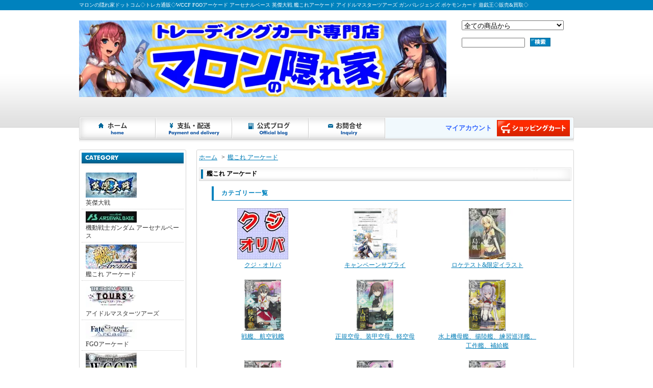

--- FILE ---
content_type: text/html; charset=EUC-JP
request_url: https://maron-no-kakurega.com/?mode=cate&cbid=2123088&csid=0
body_size: 8004
content:
<!DOCTYPE html PUBLIC "-//W3C//DTD XHTML 1.0 Transitional//EN" "http://www.w3.org/TR/xhtml1/DTD/xhtml1-transitional.dtd">
<html xmlns:og="http://ogp.me/ns#" xmlns:fb="http://www.facebook.com/2008/fbml" xmlns:mixi="http://mixi-platform.com/ns#" xmlns="http://www.w3.org/1999/xhtml" xml:lang="ja" lang="ja" dir="ltr">
<head>
<meta http-equiv="content-type" content="text/html; charset=euc-jp" />
<meta http-equiv="X-UA-Compatible" content="IE=edge,chrome=1" />
<title>艦これ</title>
<meta name="Keywords" content="艦これ,艦隊コレクション,艦コレ,艦娘,アーケード艦これ,SS艦これ,レシピ艦これ映画,艦これアニメ,艦こ改,艦これWiki,艦これ遠征,艦これ任務,艦これ買取,艦これ販売" />
<meta name="Description" content="【トレカの通販＆買取】FOOTISTA,FGOアーケード,艦これアーケード,ベースボールコレクション,三国志大戦など" />
<meta name="Author" content="マロンの隠れ家ドットコム" />
<meta name="Copyright" content="maron no kakurega&amp;amp;amp;amp;amp;amp;amp;co." />
<meta http-equiv="content-style-type" content="text/css" />
<meta http-equiv="content-script-type" content="text/javascript" />
<link rel="stylesheet" href="https://img07.shop-pro.jp/PA01030/580/css/6/index.css?cmsp_timestamp=20240422162723" type="text/css" />
<link rel="stylesheet" href="https://img07.shop-pro.jp/PA01030/580/css/6/product_list.css?cmsp_timestamp=20240422162723" type="text/css" />

<link rel="alternate" type="application/rss+xml" title="rss" href="https://maron-no-kakurega.com/?mode=rss" />
<link rel="alternate" media="handheld" type="text/html" href="https://maron-no-kakurega.com/?mode=cate&cbid=2123088&csid=0" />
<script type="text/javascript" src="//ajax.googleapis.com/ajax/libs/jquery/1.7.2/jquery.min.js" ></script>
<meta property="og:title" content="艦これ" />
<meta property="og:description" content="【トレカの通販＆買取】FOOTISTA,FGOアーケード,艦これアーケード,ベースボールコレクション,三国志大戦など" />
<meta property="og:url" content="https://maron-no-kakurega.com?mode=cate&cbid=2123088&csid=0" />
<meta property="og:site_name" content="マロンの隠れ家ドットコム◇トレカ通販◇WCCF FGOアーケード アーセナルベース 英傑大戦 艦これアーケード アイドルマスターツアーズ ガンバレジェンズ ポケモンカード 遊戯王◇販売&買取◇" />
<meta property="og:image" content="https://img07.shop-pro.jp/PA01030/580/category/2123088_0.jpg?cmsp_timestamp=20250901124511"/>
<script>
  var Colorme = {"page":"product_list","shop":{"account_id":"PA01030580","title":"\u30de\u30ed\u30f3\u306e\u96a0\u308c\u5bb6\u30c9\u30c3\u30c8\u30b3\u30e0\u25c7\u30c8\u30ec\u30ab\u901a\u8ca9\u25c7WCCF FGO\u30a2\u30fc\u30b1\u30fc\u30c9 \u30a2\u30fc\u30bb\u30ca\u30eb\u30d9\u30fc\u30b9 \u82f1\u5091\u5927\u6226 \u8266\u3053\u308c\u30a2\u30fc\u30b1\u30fc\u30c9 \u30a2\u30a4\u30c9\u30eb\u30de\u30b9\u30bf\u30fc\u30c4\u30a2\u30fc\u30ba \u30ac\u30f3\u30d0\u30ec\u30b8\u30a7\u30f3\u30ba \u30dd\u30b1\u30e2\u30f3\u30ab\u30fc\u30c9 \u904a\u622f\u738b\u25c7\u8ca9\u58f2&\u8cb7\u53d6\u25c7"},"basket":{"total_price":0,"items":[]},"customer":{"id":null}};

  (function() {
    function insertScriptTags() {
      var scriptTagDetails = [{"src":"https:\/\/connect.buyee.jp\/f97c1820138b5b6c1b4269cc7e02c014d759a7a4ad60e4112a8769040ccfdfa0\/main.js","integrity":"sha384-q2uNQfMEWv5Anw8E\/j\/W1LGEVmjy3\/Nka6B+QTXpTqLaabOflC6j8\/EliHBtpDcX"}];
      var entry = document.getElementsByTagName('script')[0];

      scriptTagDetails.forEach(function(tagDetail) {
        var script = document.createElement('script');

        script.type = 'text/javascript';
        script.src = tagDetail.src;
        script.async = true;

        if( tagDetail.integrity ) {
          script.integrity = tagDetail.integrity;
          script.setAttribute('crossorigin', 'anonymous');
        }

        entry.parentNode.insertBefore(script, entry);
      })
    }

    window.addEventListener('load', insertScriptTags, false);
  })();
</script>
</head>
<body>
<meta name="colorme-acc-payload" content="?st=1&pt=10028&ut=2123088,0&at=PA01030580&v=20260130055845&re=&cn=a566dccf30f1829a9741bc23e04da9cd" width="1" height="1" alt="" /><script>!function(){"use strict";Array.prototype.slice.call(document.getElementsByTagName("script")).filter((function(t){return t.src&&t.src.match(new RegExp("dist/acc-track.js$"))})).forEach((function(t){return document.body.removeChild(t)})),function t(c){var r=arguments.length>1&&void 0!==arguments[1]?arguments[1]:0;if(!(r>=c.length)){var e=document.createElement("script");e.onerror=function(){return t(c,r+1)},e.src="https://"+c[r]+"/dist/acc-track.js?rev=3",document.body.appendChild(e)}}(["acclog001.shop-pro.jp","acclog002.shop-pro.jp"])}();</script><div id="bg">
<div id="wrapper">

<div id="header_bg">

<h1><span>マロンの隠れ家ドットコム◇トレカ通販◇WCCF FGOアーケード アーセナルベース 英傑大戦 艦これアーケード アイドルマスターツアーズ ガンバレジェンズ ポケモンカード 遊戯王◇販売&amp;買取◇</span></h1>

<div id="header">

<p class="logo"><a href="./"><img src="https://img07.shop-pro.jp/PA01030/580/PA01030580.jpg?cmsp_timestamp=20260129200148" alt="マロンの隠れ家ドットコム◇トレカ通販◇WCCF FGOアーケード アーセナルベース 英傑大戦 艦これアーケード アイドルマスターツアーズ ガンバレジェンズ ポケモンカード 遊戯王◇販売&amp;買取◇" /></a></p>

<form action="https://maron-no-kakurega.com/" method="GET">
<input type="hidden" name="mode" value="srh" /><select name="cid">
<option value="">全ての商品から</option>
<option value="2735825,0">英傑大戦</option><option value="2743883,0">機動戦士ガンダム アーセナルベース</option><option value="2123088,0">艦これ アーケード</option><option value="2872556,0">アイドルマスターツアーズ</option><option value="2431810,0">FGOアーケード</option><option value="200561,0">WCCF</option><option value="2502644,0">FOOTISTA</option><option value="2918823,0">ドリームオーダー</option><option value="2858592,0">ポケモンカードゲーム</option><option value="2858572,0">UNION ARENA</option><option value="2731652,0">LORD of VERMILION</option><option value="2725579,0">戦国大戦</option><option value="2274905,0">遊戯王</option><option value="2858341,0">仮面ライダーバトル ガンバレジェンズ</option><option value="2555198,0">三国志大戦(新)</option><option value="200566,0">カードサプライ</option></select>
<br><br>
<input type="text" name="keyword" class="keyword" />
<button type="submit"><span>検索</span></button>
</form>


<!--
<br><br><br><br><br><br><br><br>
<center><font color="#3366FF" face="メイリオ"><strong> - マロンの隠れ家・通販サイト - </strong></font><br>
<script type="text/javascript" src="https://ct1.sodenoshita.com/sc/0812890"></script>
<noscript><a href="https://ct1.sodenoshita.com/gg/0812890" target="_blank">
<img src="https://ct1.sodenoshita.com/ll/0812890" border="0" alt="カウンター"></a><br />
<span id="NINCT1SPAN0812890" style="font-size:9px">[PR] <a href="http://nad2.shinobi.jp/" target="_blank">広告</a></span></noscript>
</center>
-->


<div class="navi-box">
<ul class="global-navi">
<li class="home"><a href="./">ホーム</a></li>
<li class="sk-payment"><a href="https://maron-no-kakurega.com/?mode=sk">支払・配送について</a></li>
<li class="blog"><a href="https://twitter.com/maron_akiba" target="_blank">ショップブログ</a></li><li class="inq"><a href="https://dp00012368.shop-pro.jp/customer/inquiries/new">お問合せ</a></li>
</ul>
<div class="member">

<p class="member">
&nbsp;</p>

<ul>
<li class="mypage"><a href="https://maron-no-kakurega.com/?mode=myaccount">
<font color="#3366FF" face="メイリオ"><span style="font-size:small;"><b>マイアカウント</b></span></font></a></li>
</ul>
<p class="cart"><a href="https://maron-no-kakurega.com/cart/proxy/basket?shop_id=PA01030580&shop_domain=maron-no-kakurega.com">ショッピングカート</a></p>
</div>
</div>

</div>
</div>

<div id="container">

<div id="side">

<div class="category">
<h3>カテゴリー</h3>
<ul><li class="img"><a href="https://maron-no-kakurega.com/?mode=cate&cbid=2735825&csid=0"><img src="https://img07.shop-pro.jp/PA01030/580/category/2735825_0.jpg?cmsp_timestamp=20250901124511" />
英傑大戦</a></li><li class="img"><a href="https://maron-no-kakurega.com/?mode=cate&cbid=2743883&csid=0"><img src="https://img07.shop-pro.jp/PA01030/580/category/2743883_0.jpg?cmsp_timestamp=20250901124511" />
機動戦士ガンダム アーセナルベース</a></li><li class="img"><a href="https://maron-no-kakurega.com/?mode=cate&cbid=2123088&csid=0"><img src="https://img07.shop-pro.jp/PA01030/580/category/2123088_0.jpg?cmsp_timestamp=20250901124511" />
艦これ アーケード</a></li><li class="img"><a href="https://maron-no-kakurega.com/?mode=cate&cbid=2872556&csid=0"><img src="https://img07.shop-pro.jp/PA01030/580/category/2872556_0.jpg?cmsp_timestamp=20250901124511" />
アイドルマスターツアーズ</a></li><li class="img"><a href="https://maron-no-kakurega.com/?mode=cate&cbid=2431810&csid=0"><img src="https://img07.shop-pro.jp/PA01030/580/category/2431810_0.jpg?cmsp_timestamp=20250901124511" />
FGOアーケード</a></li><li class="img"><a href="https://maron-no-kakurega.com/?mode=cate&cbid=200561&csid=0"><img src="https://img07.shop-pro.jp/PA01030/580/category/200561_0.jpg?cmsp_timestamp=20250901124532" />
WCCF</a></li><li class="img"><a href="https://maron-no-kakurega.com/?mode=cate&cbid=2502644&csid=0"><img src="https://img07.shop-pro.jp/PA01030/580/category/2502644_0.jpg?cmsp_timestamp=20250901124532" />
FOOTISTA</a></li><li class="img"><a href="https://maron-no-kakurega.com/?mode=cate&cbid=2918823&csid=0"><img src="https://img07.shop-pro.jp/PA01030/580/category/2918823_0.png?cmsp_timestamp=20250201190644" />
ドリームオーダー</a></li><li class="img"><a href="https://maron-no-kakurega.com/?mode=cate&cbid=2858592&csid=0"><img src="https://img07.shop-pro.jp/PA01030/580/category/2858592_0.jpg?cmsp_timestamp=20230429163426" />
ポケモンカードゲーム</a></li><li class="img"><a href="https://maron-no-kakurega.com/?mode=cate&cbid=2858572&csid=0"><img src="https://img07.shop-pro.jp/PA01030/580/category/2858572_0.jpg?cmsp_timestamp=20230429163426" />
UNION ARENA</a></li><li class="img"><a href="https://maron-no-kakurega.com/?mode=cate&cbid=2731652&csid=0"><img src="https://img07.shop-pro.jp/PA01030/580/category/2731652_0.png?cmsp_timestamp=20250201190723" />
LORD of VERMILION</a></li><li class="img"><a href="https://maron-no-kakurega.com/?mode=cate&cbid=2725579&csid=0"><img src="https://img07.shop-pro.jp/PA01030/580/category/2725579_0.jpg?cmsp_timestamp=20250201190723" />
戦国大戦</a></li><li class="img"><a href="https://maron-no-kakurega.com/?mode=cate&cbid=2274905&csid=0"><img src="https://img07.shop-pro.jp/PA01030/580/category/2274905_0.jpg?cmsp_timestamp=20250201190723" />
遊戯王</a></li><li class="img"><a href="https://maron-no-kakurega.com/?mode=cate&cbid=2858341&csid=0"><img src="https://img07.shop-pro.jp/PA01030/580/category/2858341_0.png?cmsp_timestamp=20250201190723" />
仮面ライダーバトル ガンバレジェンズ</a></li><li class="img"><a href="https://maron-no-kakurega.com/?mode=cate&cbid=2555198&csid=0"><img src="https://img07.shop-pro.jp/PA01030/580/category/2555198_0.jpg?cmsp_timestamp=20240615120923" />
三国志大戦(新)</a></li><li class="img"><a href="https://maron-no-kakurega.com/?mode=cate&cbid=200566&csid=0"><img src="https://img07.shop-pro.jp/PA01030/580/category/200566_0.jpg?cmsp_timestamp=20230112112426" />
カードサプライ</a></li></ul>
</div>

<div class="freepage">
<h3>メニュー</h3>
<ul>
<li class="txt"><a href="https://maron-no-kakurega.com/?mode=sk#info">会社概要</a></li><li class="txt"><a href="https://maron-no-kakurega.com/?mode=sk">支払・配送について</a></li><li class="txt"><a href="https://dp00012368.shop-pro.jp/customer/inquiries/new">お問合せ</a></li><li class="txt"><a href="https://twitter.com/maron_akiba" target="_blank">WCCFマロンブログ</a></li><li class="txt"><a href="https://maron-no-kakurega.com/?mode=f2">マロンの隠れ家【秋葉原店】</a></li><li class="txt"><a href="https://maron-no-kakurega.com/?mode=f6">買取レート表</a></li><li class="txt"><a href="https://maron-no-kakurega.com/?mode=f7">郵送買取申し込み</a></li><li class="txt"><a href="https://maron-no-kakurega.com/?mode=f8">マロンの隠れ家【Twitter】</a></li></ul>
</div>

<a class="twitter-timeline" data-width="500" data-height="1000" href="https://twitter.com/maron_akiba?ref_src=twsrc%5Etfw">Tweets by maron_akiba</a> <script async src="https://platform.twitter.com/widgets.js" charset="utf-8"></script>

<a href="https://twitter.com/maron_akiba?ref_src=twsrc%5Etfw" class="twitter-follow-button" data-show-count="false">Follow @maron_akiba</a><script async src="https://platform.twitter.com/widgets.js" charset="utf-8"></script><br><br>

<div class="cart">
<h3><a href="https://maron-no-kakurega.com/cart/proxy/basket?shop_id=PA01030580&shop_domain=maron-no-kakurega.com">カートの中身を見る</a></h3>
<p>カートの中に商品はありません</p>

</div>

<div class="mailmaga">
<h3>メールマガジン</h3>
<p>メールアドレスを入力してください。</p>
<form name="frm" method="get" action="https://dp00012368.shop-pro.jp/customer/newsletter/subscriptions/new">
            <span class="mailmaga_text"><input type="text" name="email" value=""></span><br />
            <input type="hidden" name="type" value="">
            <span class="mailmaga_ins"><input type="button" value=" 登　録 " onclick="mm_send('INS');"></span>
            <span class="mailmaga_del"><input type="button" value=" 解　除 " onclick="mm_send('DEL');"></span>
            </form>
</div>



<!--
<div class="qrcode">
<h3>モバイル</h3>
<img src="https://img07.shop-pro.jp/PA01030/580/qrcode.jpg?cmsp_timestamp=20260129200148" />
</div>
-->


<div class="seller">
<h3>売れ筋商品</h3>
<ul>
<li class="type1">
<span class="num">No.1</span>
<a href="?pid=189065632"><img src="https://img07.shop-pro.jp/PA01030/580/product/189065632_th.jpg?cmsp_timestamp=20251023163146" />LE ガンダム・バルバトス(第4形態)</a>
<span class="price">
3,480円(税込)</span></li>
<li class="type2">
<span class="num">No.2</span>
<a href="?pid=189065611"><img src="https://img07.shop-pro.jp/PA01030/580/product/189065611_th.jpg?cmsp_timestamp=20251023161948" />U ウイングガンダムゼロ(EW)</a>
<span class="price">
2,680円(税込)</span></li>
<li class="type2">
<span class="num">No.3</span>
<a href="?pid=189065614"><img src="https://img07.shop-pro.jp/PA01030/580/product/189065614_th.jpg?cmsp_timestamp=20251027161407" />U ガンダムデスサイズヘル(EW)</a>
<span class="price">
1,680円(税込)</span></li>
<li class="type3">
<span class="num">No.4</span>
<a href="?pid=189132046">
SSR 星井美希 rabbit on the moon[PARALLEL]</a>
<span class="price">
6,980円(税込)</span></li>
<li class="type3">
<span class="num">No.5</span>
<a href="?pid=188907904">
英傑大戦籤ぷち</a>
<span class="price">
400円(税込)</span></li>
<li class="type3">
<span class="num">No.6</span>
<a href="?pid=189364714">
U プリベンター・ウインド</a>
<span class="price">
980円(税込)</span></li>
<li class="type3">
<span class="num">No.7</span>
<a href="?pid=162998574">
(傷有)ｾｲﾊﾞｰ アストルフォ(最終再臨/ﾌｪｲﾀﾙ)</a>
<span class="price">
1,580円(税込)</span></li>
<li class="type3">
<span class="num">No.8</span>
<a href="?pid=188525118">
SR 蒲生氏郷[絆]</a>
<span class="price">
9,280円(税込)</span></li>
<li class="type3">
<span class="num">No.9</span>
<a href="?pid=189065595">
【FQ】 トールギスⅢ</a>
<span class="price">
580円(税込)</span></li>
<li class="type3">
<span class="num">No.10</span>
<a href="?pid=188525087">
ER 宮本武蔵[絆](弱傷)</a>
<span class="price">
8,380円(税込)</span></li>
<li class="type3">
<span class="num">No.11</span>
<a href="?pid=189065590">
【FQ】 ジオング</a>
<span class="price">
980円(税込)</span></li>
<li class="type3">
<span class="num">No.12</span>
<a href="?pid=144837065">
スリムジャストスリーブ ショート【100枚入り】</a>
<span class="price">
370円(税込)</span></li>
<li class="type3">
<span class="num">No.13</span>
<a href="?pid=173524029">
(傷有)ｾｲﾊﾞｰ 千子村正(最終再臨/ﾌｪｲﾀﾙ)</a>
<span class="price">
1,780円(税込)</span></li>
<li class="type3">
<span class="num">No.14</span>
<a href="?pid=170740178">
ｱｻｼﾝ 刑部姫(最終再臨/ﾌｪｲﾀﾙ)</a>
<span class="price">
1,480円(税込)</span></li>
<li class="type3">
<span class="num">No.15</span>
<a href="?pid=189364670">
U ジオング(弱傷)</a>
<span class="price">
680円(税込)</span></li>
<li class="type3">
<span class="num">No.16</span>
<a href="?pid=189065645">
U アムロ・レイ</a>
<span class="price">
280円(税込)</span></li>
<li class="type3">
<span class="num">No.17</span>
<a href="?pid=187164744">
英傑大戦オリジナルデスクマット[麗花]</a>
<span class="price">
2,480円(税込)</span></li>
<li class="type3">
<span class="num">No.18</span>
<a href="?pid=187739751">
PR ミーア・キャンベル(サマー2025)弱傷</a>
<span class="price">
2,180円(税込)</span></li>
<li class="type3">
<span class="num">No.19</span>
<a href="?pid=187473003">
SR 佐竹義重[絆]</a>
<span class="price">
7,780円(税込)</span></li>
<li class="type3">
<span class="num">No.20</span>
<a href="?pid=189364697">
P シャア・アズナブル</a>
<span class="price">
1,980円(税込)</span></li>
<li class="type3">
<span class="num">No.21</span>
<a href="?pid=188772052">
U ブラックナイトスコードカルラ(弱傷)</a>
<span class="price">
1,080円(税込)</span></li>
<li class="type3">
<span class="num">No.22</span>
<a href="?pid=178725328">
ER 武田勝頼[絆]</a>
<span class="price">
6,980円(税込)</span></li>
<li class="type3">
<span class="num">No.23</span>
<a href="?pid=185083358">
ER 五郎八姫[絆](弱傷)</a>
<span class="price">
6,980円(税込)</span></li>
<li class="type3">
<span class="num">No.24</span>
<a href="?pid=189406493">
N 南華老仙[絆]</a>
<span class="price">
3,280円(税込)</span></li>
</ul>
</div>

<div class="feed">
<h3>Feed</h3>
<ul>
<li class="rss"><a href="https://maron-no-kakurega.com/?mode=rss">RSS</a></li>
<li class="atom"><a href="https://maron-no-kakurega.com/?mode=atom">ATOM</a></li>
</ul>
</div>


</div>

<div id="contents">

<div id="inn-box">
<ul class="topicpass">
<li><a href="./">ホーム</a></li>
<li>&gt;<a href="?mode=cate&cbid=2123088&csid=0">艦これ アーケード</a></li></ul>

<h2>艦これ アーケード</h2><h3>カテゴリー一覧</h3>
<ul class="category">
<li><a href="?mode=cate&cbid=2123088&csid=62">
<img src="https://img07.shop-pro.jp/PA01030/580/category/2123088_62.jpg?cmsp_timestamp=20231212181647" />クジ・オリパ</a></li>
<li><a href="?mode=cate&cbid=2123088&csid=75">
<img src="https://img07.shop-pro.jp/PA01030/580/category/2123088_75.png?cmsp_timestamp=20240903113136" />キャンペーンサプライ</a></li>
<li><a href="?mode=cate&cbid=2123088&csid=8">
<img src="https://img07.shop-pro.jp/PA01030/580/category/2123088_8.jpg?cmsp_timestamp=20240903113036" />ロケテスト&限定イラスト</a></li>
<!-- 3個で改行(最後は含まない) ※4個で改行にする場合は " % 3 "　を " % 4 " に変更してください
3.商品一覧.cssの該当箇所も変更してください-->
</ul>
<ul class="category"><li><a href="?mode=cate&cbid=2123088&csid=12">
<img src="https://img07.shop-pro.jp/PA01030/580/category/2123088_12.png?cmsp_timestamp=20190729134446" />戦艦、航空戦艦</a></li>
<li><a href="?mode=cate&cbid=2123088&csid=13">
<img src="https://img07.shop-pro.jp/PA01030/580/category/2123088_13.png?cmsp_timestamp=20190729134714" />正規空母、装甲空母、軽空母</a></li>
<li><a href="?mode=cate&cbid=2123088&csid=14">
<img src="https://img07.shop-pro.jp/PA01030/580/category/2123088_14.png?cmsp_timestamp=20190926164854" />水上機母艦、揚陸艦、練習巡洋艦、工作艦、補給艦</a></li>
<!-- 3個で改行(最後は含まない) ※4個で改行にする場合は " % 3 "　を " % 4 " に変更してください
3.商品一覧.cssの該当箇所も変更してください-->
</ul>
<ul class="category"><li><a href="?mode=cate&cbid=2123088&csid=15">
<img src="https://img07.shop-pro.jp/PA01030/580/category/2123088_15.png?cmsp_timestamp=20230610123533" />重巡洋艦、航空巡洋艦</a></li>
<li><a href="?mode=cate&cbid=2123088&csid=16">
<img src="https://img07.shop-pro.jp/PA01030/580/category/2123088_16.png?cmsp_timestamp=20230610123555" />防空巡洋艦、軽巡洋艦、重雷装巡洋艦、軽航空巡洋艦</a></li>
<li><a href="?mode=cate&cbid=2123088&csid=17">
<img src="https://img07.shop-pro.jp/PA01030/580/category/2123088_17.png?cmsp_timestamp=20190729150830" />駆逐艦</a></li>
<!-- 3個で改行(最後は含まない) ※4個で改行にする場合は " % 3 "　を " % 4 " に変更してください
3.商品一覧.cssの該当箇所も変更してください-->
</ul>
<ul class="category"><li><a href="?mode=cate&cbid=2123088&csid=18">
<img src="https://img07.shop-pro.jp/PA01030/580/category/2123088_18.png?cmsp_timestamp=20190729151351" />潜水艦、潜水空母、潜水母艦</a></li>
<li><a href="?mode=cate&cbid=2123088&csid=20">
<img src="https://img07.shop-pro.jp/PA01030/580/category/2123088_20.jpg?cmsp_timestamp=20210406165251" />クリスマスフレーム2017</a></li>
<li><a href="?mode=cate&cbid=2123088&csid=21">
<img src="https://img07.shop-pro.jp/PA01030/580/category/2123088_21.jpg?cmsp_timestamp=20200622181449" />クリスマスフレーム2018</a></li>
<!-- 3個で改行(最後は含まない) ※4個で改行にする場合は " % 3 "　を " % 4 " に変更してください
3.商品一覧.cssの該当箇所も変更してください-->
</ul>
<ul class="category"><li><a href="?mode=cate&cbid=2123088&csid=22">
<img src="https://img07.shop-pro.jp/PA01030/580/category/2123088_22.jpg?cmsp_timestamp=20200622181424" />クリスマスフレーム2019</a></li>
<li><a href="?mode=cate&cbid=2123088&csid=36">
<img src="https://img07.shop-pro.jp/PA01030/580/category/2123088_36.jpg?cmsp_timestamp=20201203172402" />クリスマスフレーム2020</a></li>
<li><a href="?mode=cate&cbid=2123088&csid=46">
<img src="https://img07.shop-pro.jp/PA01030/580/category/2123088_46.jpg?cmsp_timestamp=20211219130118" />クリスマスフレーム2021</a></li>
<!-- 3個で改行(最後は含まない) ※4個で改行にする場合は " % 3 "　を " % 4 " に変更してください
3.商品一覧.cssの該当箇所も変更してください-->
</ul>
<ul class="category"><li><a href="?mode=cate&cbid=2123088&csid=56">
<img src="https://img07.shop-pro.jp/PA01030/580/category/2123088_56.jpg?cmsp_timestamp=20221211175437" />クリスマスフレーム2022</a></li>
<li><a href="?mode=cate&cbid=2123088&csid=67">
<img src="https://img07.shop-pro.jp/PA01030/580/category/2123088_67.jpg?cmsp_timestamp=20231217144701" />クリスマスフレーム2023</a></li>
<li><a href="?mode=cate&cbid=2123088&csid=76">
<img src="https://img07.shop-pro.jp/PA01030/580/category/2123088_76.png?cmsp_timestamp=20241220115313" />クリスマスフレーム2024</a></li>
<!-- 3個で改行(最後は含まない) ※4個で改行にする場合は " % 3 "　を " % 4 " に変更してください
3.商品一覧.cssの該当箇所も変更してください-->
</ul>
<ul class="category"><li><a href="?mode=cate&cbid=2123088&csid=23">
<img src="https://img07.shop-pro.jp/PA01030/580/category/2123088_23.jpg?cmsp_timestamp=20200622181343" />バレンタインフレーム2019</a></li>
<li><a href="?mode=cate&cbid=2123088&csid=24">
<img src="https://img07.shop-pro.jp/PA01030/580/category/2123088_24.jpg?cmsp_timestamp=20200622181213" />バレンタインフレーム2020</a></li>
<li><a href="?mode=cate&cbid=2123088&csid=38">
<img src="https://img07.shop-pro.jp/PA01030/580/category/2123088_38.jpg?cmsp_timestamp=20210213170333" />バレンタインフレーム2021</a></li>
<!-- 3個で改行(最後は含まない) ※4個で改行にする場合は " % 3 "　を " % 4 " に変更してください
3.商品一覧.cssの該当箇所も変更してください-->
</ul>
<ul class="category"><li><a href="?mode=cate&cbid=2123088&csid=47">
<img src="https://img07.shop-pro.jp/PA01030/580/category/2123088_47.jpg?cmsp_timestamp=20220131153819" />バレンタインフレーム2022</a></li>
<li><a href="?mode=cate&cbid=2123088&csid=58">
<img src="https://img07.shop-pro.jp/PA01030/580/category/2123088_58.jpg?cmsp_timestamp=20230205193530" />バレンタインフレーム2023</a></li>
<li><a href="?mode=cate&cbid=2123088&csid=70">
<img src="https://img07.shop-pro.jp/PA01030/580/category/2123088_70.jpg?cmsp_timestamp=20240210182706" />バレンタインフレーム2024</a></li>
<!-- 3個で改行(最後は含まない) ※4個で改行にする場合は " % 3 "　を " % 4 " に変更してください
3.商品一覧.cssの該当箇所も変更してください-->
</ul>
<ul class="category"><li><a href="?mode=cate&cbid=2123088&csid=78">
<img src="https://img07.shop-pro.jp/PA01030/580/category/2123088_78.jpg?cmsp_timestamp=20250208134844" />バレンタインフレーム2025</a></li>
<li><a href="?mode=cate&cbid=2123088&csid=25">
<img src="https://img07.shop-pro.jp/PA01030/580/category/2123088_25.jpg?cmsp_timestamp=20200622180855" />サマーフレーム2019</a></li>
<li><a href="?mode=cate&cbid=2123088&csid=31">
<img src="https://img07.shop-pro.jp/PA01030/580/category/2123088_31.jpg?cmsp_timestamp=20200802203140" />サマーフレーム2020</a></li>
<!-- 3個で改行(最後は含まない) ※4個で改行にする場合は " % 3 "　を " % 4 " に変更してください
3.商品一覧.cssの該当箇所も変更してください-->
</ul>
<ul class="category"><li><a href="?mode=cate&cbid=2123088&csid=42">
<img src="https://img07.shop-pro.jp/PA01030/580/category/2123088_42.jpg?cmsp_timestamp=20210830140007" />サマーフレーム2021</a></li>
<li><a href="?mode=cate&cbid=2123088&csid=53">
<img src="https://img07.shop-pro.jp/PA01030/580/category/2123088_53.jpg?cmsp_timestamp=20220721150127" />サマーフレーム2022</a></li>
<li><a href="?mode=cate&cbid=2123088&csid=63">
<img src="https://img07.shop-pro.jp/PA01030/580/category/2123088_63.jpg?cmsp_timestamp=20230729184448" />サマーフレーム2023</a></li>
<!-- 3個で改行(最後は含まない) ※4個で改行にする場合は " % 3 "　を " % 4 " に変更してください
3.商品一覧.cssの該当箇所も変更してください-->
</ul>
<ul class="category"><li><a href="?mode=cate&cbid=2123088&csid=74">
<img src="https://img07.shop-pro.jp/PA01030/580/category/2123088_74.jpg?cmsp_timestamp=20240719184753" />サマーフレーム2024</a></li>
<li><a href="?mode=cate&cbid=2123088&csid=80">
<img src="https://img07.shop-pro.jp/PA01030/580/category/2123088_80.jpg?cmsp_timestamp=20250720192322" />サマーフレーム2025</a></li>
<li><a href="?mode=cate&cbid=2123088&csid=30">
<img src="https://img07.shop-pro.jp/PA01030/580/category/2123088_30.jpg?cmsp_timestamp=20211113143452" />ハロウィンフレーム2019</a></li>
<!-- 3個で改行(最後は含まない) ※4個で改行にする場合は " % 3 "　を " % 4 " に変更してください
3.商品一覧.cssの該当箇所も変更してください-->
</ul>
<ul class="category"><li><a href="?mode=cate&cbid=2123088&csid=33">
<img src="https://img07.shop-pro.jp/PA01030/580/category/2123088_33.jpg?cmsp_timestamp=20211113143452" />ハロウィンフレーム2020</a></li>
<li><a href="?mode=cate&cbid=2123088&csid=44">
<img src="https://img07.shop-pro.jp/PA01030/580/category/2123088_44.jpg?cmsp_timestamp=20211113143452" />ハロウィンフレーム2021</a></li>
<li><a href="?mode=cate&cbid=2123088&csid=55">
<img src="https://img07.shop-pro.jp/PA01030/580/category/2123088_55.jpg?cmsp_timestamp=20221014175237" />ハロウィンフレーム2022</a></li>
<!-- 3個で改行(最後は含まない) ※4個で改行にする場合は " % 3 "　を " % 4 " に変更してください
3.商品一覧.cssの該当箇所も変更してください-->
</ul>
<ul class="category"><li><a href="?mode=cate&cbid=2123088&csid=65">
<img src="https://img07.shop-pro.jp/PA01030/580/category/2123088_65.jpg?cmsp_timestamp=20231029143202" />ハロウィンフレーム2023</a></li>
<li><a href="?mode=cate&cbid=2123088&csid=51">
<img src="https://img07.shop-pro.jp/PA01030/580/category/2123088_51.jpg?cmsp_timestamp=20230622121356" />梅雨フレーム2022</a></li>
<li><a href="?mode=cate&cbid=2123088&csid=64">
<img src="https://img07.shop-pro.jp/PA01030/580/category/2123088_64.jpg?cmsp_timestamp=20230701170821" />梅雨フレーム2023</a></li>
<!-- 3個で改行(最後は含まない) ※4個で改行にする場合は " % 3 "　を " % 4 " に変更してください
3.商品一覧.cssの該当箇所も変更してください-->
</ul>
<ul class="category"><li><a href="?mode=cate&cbid=2123088&csid=73">
<img src="https://img07.shop-pro.jp/PA01030/580/category/2123088_73.jpg?cmsp_timestamp=20240614174055" />梅雨フレーム2024</a></li>
<li><a href="?mode=cate&cbid=2123088&csid=54">
<img src="https://img07.shop-pro.jp/PA01030/580/category/2123088_54.jpg?cmsp_timestamp=20231026193337" />秋刀魚フレーム2022</a></li>
<li><a href="?mode=cate&cbid=2123088&csid=66">
<img src="https://img07.shop-pro.jp/PA01030/580/category/2123088_66.jpg?cmsp_timestamp=20231113131810" />秋刀魚フレーム2023</a></li>
<!-- 3個で改行(最後は含まない) ※4個で改行にする場合は " % 3 "　を " % 4 " に変更してください
3.商品一覧.cssの該当箇所も変更してください-->
</ul>
<ul class="category"><li><a href="?mode=cate&cbid=2123088&csid=57">
<img src="https://img07.shop-pro.jp/PA01030/580/category/2123088_57.jpg?cmsp_timestamp=20230108173454" />新春フレーム2023</a></li>
<li><a href="?mode=cate&cbid=2123088&csid=77">
<img src="https://img07.shop-pro.jp/PA01030/580/category/2123088_77.jpg?cmsp_timestamp=20250104174330" />新春フレーム2025</a></li>
<li><a href="?mode=cate&cbid=2123088&csid=40">
<img src="https://img07.shop-pro.jp/PA01030/580/category/2123088_40.jpg?cmsp_timestamp=20220426165745" />五周年記念フレーム</a></li>
<!-- 3個で改行(最後は含まない) ※4個で改行にする場合は " % 3 "　を " % 4 " に変更してください
3.商品一覧.cssの該当箇所も変更してください-->
</ul>
<ul class="category"><li><a href="?mode=cate&cbid=2123088&csid=50">
<img src="https://img07.shop-pro.jp/PA01030/580/category/2123088_50.jpg?cmsp_timestamp=20220429190327" />六周年記念フレーム</a></li>
<li><a href="?mode=cate&cbid=2123088&csid=61">
<img src="https://img07.shop-pro.jp/PA01030/580/category/2123088_61.jpg?cmsp_timestamp=20230427142347" />七周年記念フレーム</a></li>
<li><a href="?mode=cate&cbid=2123088&csid=72">
<img src="https://img07.shop-pro.jp/PA01030/580/category/2123088_72.png?cmsp_timestamp=20240427155122" />八周年記念フレーム</a></li>
<!-- 3個で改行(最後は含まない) ※4個で改行にする場合は " % 3 "　を " % 4 " に変更してください
3.商品一覧.cssの該当箇所も変更してください-->
</ul>
<ul class="category"><li><a href="?mode=cate&cbid=2123088&csid=79">
<img src="https://img07.shop-pro.jp/PA01030/580/category/2123088_79.png?cmsp_timestamp=20250427232617" />九周年記念フレーム</a></li>
<li><a href="?mode=cate&cbid=2123088&csid=26">
<img src="https://img07.shop-pro.jp/PA01030/580/category/2123088_26.jpg?cmsp_timestamp=20230427142347" />発動！渾作戦フレーム</a></li>
<li><a href="?mode=cate&cbid=2123088&csid=27">
<img src="https://img07.shop-pro.jp/PA01030/580/category/2123088_27.jpg?cmsp_timestamp=20230518184235" />発令！第十一号作戦フレーム</a></li>
<!-- 3個で改行(最後は含まない) ※4個で改行にする場合は " % 3 "　を " % 4 " に変更してください
3.商品一覧.cssの該当箇所も変更してください-->
</ul>
<ul class="category"><li><a href="?mode=cate&cbid=2123088&csid=32">
<img src="https://img07.shop-pro.jp/PA01030/580/category/2123088_32.jpg?cmsp_timestamp=20230427142347" />反撃！第二次SN作戦！フレーム</a></li>
<li><a href="?mode=cate&cbid=2123088&csid=37">
<img src="https://img07.shop-pro.jp/PA01030/580/category/2123088_37.jpg?cmsp_timestamp=20230427142347" />出撃！礼号作戦フレーム</a></li>
<li><a href="?mode=cate&cbid=2123088&csid=41">
<img src="https://img07.shop-pro.jp/PA01030/580/category/2123088_41.jpg?cmsp_timestamp=20230427142347" />発令！艦隊作戦第三法フレーム</a></li>
<!-- 3個で改行(最後は含まない) ※4個で改行にする場合は " % 3 "　を " % 4 " に変更してください
3.商品一覧.cssの該当箇所も変更してください-->
</ul>
<ul class="category"><li><a href="?mode=cate&cbid=2123088&csid=45">
<img src="https://img07.shop-pro.jp/PA01030/580/category/2123088_45.jpg?cmsp_timestamp=20230427142347" />出撃！北東方面 第五艦隊フレーム</a></li>
<li><a href="?mode=cate&cbid=2123088&csid=52">
<img src="https://img07.shop-pro.jp/PA01030/580/category/2123088_52.jpg?cmsp_timestamp=20230427142347" />偵察戦力緊急展開！「光」作戦フレーム</a></li>
<li><a href="?mode=cate&cbid=2123088&csid=59">
<img src="https://img07.shop-pro.jp/PA01030/580/category/2123088_59.jpg?cmsp_timestamp=20230427142347" />西方再打通！欧州救援作戦フレーム</a></li>
<!-- 3個で改行(最後は含まない) ※4個で改行にする場合は " % 3 "　を " % 4 " に変更してください
3.商品一覧.cssの該当箇所も変更してください-->
</ul>
<ul class="category"><li><a href="?mode=cate&cbid=2123088&csid=68">
<img src="https://img07.shop-pro.jp/PA01030/580/category/2123088_68.png?cmsp_timestamp=20240204195720" />捷号決戦！邀撃、レイテ沖海戦(前篇)フレーム</a></li>
<li><a href="?mode=cate&cbid=2123088&csid=69">
<img src="https://img07.shop-pro.jp/PA01030/580/category/2123088_69.jpg?cmsp_timestamp=20241102133805" />捷号決戦！邀撃、レイテ沖海戦(後篇)フレーム</a></li>
<li><a href="?mode=cate&cbid=2123088&csid=28">
<img src="https://img07.shop-pro.jp/PA01030/580/category/2123088_28.jpg?cmsp_timestamp=20211113143452" />兵站輸送作戦フレーム</a></li>
<!-- 3個で改行(最後は含まない) ※4個で改行にする場合は " % 3 "　を " % 4 " に変更してください
3.商品一覧.cssの該当箇所も変更してください-->
</ul>
<ul class="category"><li><a href="?mode=cate&cbid=2123088&csid=29">
<img src="https://img07.shop-pro.jp/PA01030/580/category/2123088_29.jpg?cmsp_timestamp=20211113143452" />北方輸送作戦フレーム</a></li>
<li><a href="?mode=cate&cbid=2123088&csid=49">
<img src="https://img07.shop-pro.jp/PA01030/580/category/2123088_49.jpg?cmsp_timestamp=20220401122904" />船団護衛作戦フレーム</a></li>
<li><a href="?mode=cate&cbid=2123088&csid=48">
<img src="https://img07.shop-pro.jp/PA01030/580/category/2123088_48.jpg?cmsp_timestamp=20240327121224" />1MYBコラボレーションフレーム</a></li>
<!-- 3個で改行(最後は含まない) ※4個で改行にする場合は " % 3 "　を " % 4 " に変更してください
3.商品一覧.cssの該当箇所も変更してください-->
</ul>
<ul class="category"><li><a href="?mode=cate&cbid=2123088&csid=34">
<img src="https://img07.shop-pro.jp/PA01030/580/category/2123088_34.jpg?cmsp_timestamp=20240327121224" />JAEPOフレーム</a></li>
<li><a href="?mode=cate&cbid=2123088&csid=71">
<img src="https://img07.shop-pro.jp/PA01030/580/category/2123088_71.jpg?cmsp_timestamp=20240407181851" />海峡章デザイン</a></li>
<li><a href="?mode=cate&cbid=2123088&csid=43">
<img src="https://img07.shop-pro.jp/PA01030/580/category/2123088_43.jpg?cmsp_timestamp=20210830174853" />ケッコンカッコカリ</a></li>
</ul>

</div>
<div class="pickup">
<h2>ピックアップ商品</h2>
<div class="box">
<div class="top-half">
<ul class="product">
<li>
<a href="?pid=188907904">
<img src="https://img07.shop-pro.jp/PA01030/580/product/188907904_th.jpg?cmsp_timestamp=20260118191854" />英傑大戦籤ぷち</a>
<span class="price">400円(税込)
</span></li>
<li>
<a href="?pid=144837049">
<img src="https://img07.shop-pro.jp/PA01030/580/product/144837049_th.jpg?cmsp_timestamp=20190920200843" />スリムジャストスリーブ チューブ【50枚入り】</a>
<span class="price">300円(税込)
</span></li>
<li>
<a href="?pid=144837065">
<img src="https://img07.shop-pro.jp/PA01030/580/product/144837065_th.jpg?cmsp_timestamp=20211203192639" />スリムジャストスリーブ ショート【100枚入り】</a>
<span class="price">370円(税込)
</span></li>
</ul>
</div>

</div>

</div>

</div>

</div>

<div id="footer_bg">
<div id="footer">
<p class="pagetop"><a href="#header">ページ先頭へ</a></p>
<ul class="footernavi">
<li><a href="./">ホーム</a></li>
<li><a href="https://maron-no-kakurega.com/?mode=sk#payment">支払・配送</a></li>
<li><a href="https://maron-no-kakurega.com/?mode=sk#info">特定商取引法に基づく表記</a></li>
<li><a href="https://maron-no-kakurega.com/?mode=privacy">プライバシーポリシー</a></li>
<li><a href="https://dp00012368.shop-pro.jp/customer/inquiries/new">お問合せ</a></li>
</ul>
<center>
<div style="border:1px solid lavender; padding:3px;">
■ 推奨環境 ■<br>
ブラウザ：Internet Explorer 8　解像度：1024x768 以上<br>
</div></center><br>
<p class="copyright">Copyright&copy; 2007 maron no kakurega&co. </p>

</div>
</div>

</div>
</div><script type="text/javascript" src="https://maron-no-kakurega.com/js/cart.js" ></script>
<script type="text/javascript" src="https://maron-no-kakurega.com/js/async_cart_in.js" ></script>
<script type="text/javascript" src="https://maron-no-kakurega.com/js/product_stock.js" ></script>
<script type="text/javascript" src="https://maron-no-kakurega.com/js/js.cookie.js" ></script>
<script type="text/javascript" src="https://maron-no-kakurega.com/js/favorite_button.js" ></script>
</body></html>

--- FILE ---
content_type: text/css
request_url: https://img07.shop-pro.jp/PA01030/580/css/6/index.css?cmsp_timestamp=20240422162723
body_size: 17753
content:
* {
	margin: 0px;
	padding: 0px;
}
body {
	text-align: center;
}
a {
	color: #007CB6;
}
a:hover {
	text-decoration: none;
}
#bg {
	border-bottom: 20px solid #0082BE;
}

#wrapper {
	font-size: 12px;
	text-align: left;
}
#header_bg {
	background: url(https://img.shop-pro.jp/tmpl_img/45/0901_header_bg.gif) repeat-x bottom;
}
#header {
	margin: 0px auto;
	width: 970px;
	background: url(https://img.shop-pro.jp/tmpl_img/45/0901_header.gif) no-repeat bottom;
	padding: 20px 0px 27px;
}
#container {
	margin: 0px auto;
	width: 970px;
	clear: both;
}
#side {
	float: left;
	width: 210px;
	margin: 0px 0px 20px 0px;
}
#contents {
	width: 740px;
	float: right;
	margin: 0px 0px 20px;
	background: url(https://img.shop-pro.jp/tmpl_img/45/0901_innbox_bg.gif) repeat-y;
}
#inn-box {
	background: url(https://img.shop-pro.jp/tmpl_img/45/0901_innbox_btm.gif) no-repeat bottom;
	width: 740px;
	overflow: hidden;
	padding-bottom: 20px;
}

#footer {
	margin: 0px auto;
	width: 970px;
	padding: 0px 0px 10px;
	color: #999;
}
#footer_bg {
	clear: both;
	background: url(https://img.shop-pro.jp/tmpl_img/45/0901_footer_bg.gif) repeat-x left 27px;

}
#header_bg h1 {
	font-size: 10px;
	line-height: 20px;
	font-weight: normal;
	color: #FFF;
	background: #0082BE;
}
#header_bg h1 span {
	display: block;
	margin: 0px auto;
	width: 970px;
}

#header ul {
	margin: 0px;
	padding: 0px;
	list-style-type:none;
	list-style-image:none;
}
#header form {
	float: right;
	margin: 0px 0px 40px;
	clear: right;
	width: 220px;
}
#header form select {
	width: 200px;
	margin: 0px 7px 0px 0px;
}
#header form input {
	width: 120px;
	margin-right: 7px;
	vertical-align: top;
}
#header form button {
	border-style: none;
	padding: 0px;
	width: 40px;
	border-width: 0px;
	cursor: pointer;
	height: 17px;
	background: url(https://img.shop-pro.jp/tmpl_img/45/0901_header_search_btn.gif);
	vertical-align: top;
}
#header form button span {
	display: none;
}
#header p.logo {
	font-size: 14px;
	line-height: 2em;
	font-weight: bold;
	margin: 0px 0px 20px;
	float: left;
}
#header p.logo a {
	text-decoration: none;
}
#header p.logo a:hover {
	text-decoration: underline;
}
#header p.logo a img {
	border-style: none;
}

#header p.cart {
	line-height: 0;
	height: 37px;
	width: 150px;
	text-indent: -9999px;
	clear: right;
	float: right;
	margin: 0px 0px 8px 10px;
}
#header p.cart a {
	display: block;
	height: 32px;
	line-height: normal;
	background: url(https://img.shop-pro.jp/tmpl_img/45/0901_header_cart.gif) left;
	margin: 5px 7px 0px 0px;
}
#header p.cart a:hover {
	background: url(https://img.shop-pro.jp/tmpl_img/45/0901_header_cart.gif) right;
}
#header ul.global-navi {
	width: 600px;
	padding-top: 20px;
	float: left;
}
#header ul.global-navi li {
	float: left;
	height: 42px;
	line-height: 0;
	margin: 0px 0px 0px 0px;
	width: 150px;
	text-indent: -9999px;
}

#header ul.global-navi li a {
	display: block;
	height: 100%;
	line-height: normal;
	background: url(https://img.shop-pro.jp/tmpl_img/45/0901_header_globalnavi.gif);
}
#header ul.global-navi li.home a {
	background-position: 0px top;
}
#header ul.global-navi li.sk-payment a {
	background-position: -150px top;
}
#header ul.global-navi li.blog a {
	background-position: -300px top;
}
#header ul.global-navi li.inq a {
	background-position: -450px top;
}
#header ul.global-navi li.home a:hover {
	background-position: 0px bottom;
}
#header ul.global-navi li.sk-payment a:hover {
	background-position: -150px bottom;
}
#header ul.global-navi li.blog a:hover {
	background-position: -300px bottom;
}
#header ul.global-navi li.inq a:hover {
	background-position: -450px bottom;
}
#header div.member {
	margin: 0px;
	float: right;
	width: 360px;
	height: 62px;
}
#header div.member ul {
	padding: 0px;
	margin: 0px;
	float: left;
	width: 200px;

}
#header div.member ul li {
	line-height: 42px;
	height: 42px;
	margin: 0px 0px 8px 10px;
	float: right;
	font-size: 10px;
}
#header div.member ul li a {
	color: #000;
	text-decoration: none;

}
#header div.member ul li.login {

}
#header div.member ul li.regist {

}
#header div.member ul li.mypage {

}
#header div.member ul li.logout {

}
#header div.member p.member {
	line-height: 20px;
	clear: both;
	text-align: right;
	margin-right: 10px;
	font-size: 10px;
}
#header div.navi-box {
	clear: both;
	height: 62px;
	margin: 0px 1px;
}




#side h3 {
	font-size: 12px;
	clear: both;
	margin: 0px;
	line-height: 30px;
	color: #FFFFFF;
	background: #EA99B6 url(https://img.shop-pro.jp/tmpl_img/45/0304_side_h3.gif);
	text-indent: 20px;
	height: 30px;
}
#side div {
	clear: both;
	margin: 0px 0px 15px;
}
#side div ul {
	margin: 0px;
	padding: 0px;
	list-style-type:none;
	list-style-image:none;
}
#side div.category {
	background: url(https://img.shop-pro.jp/tmpl_img/45/0901_side_bg.gif);
	margin: 0px;
	padding-bottom: 10px;
}
#side div.category h3 {
	font-size: 10px;
	line-height: 10px;
	background: url(https://img.shop-pro.jp/tmpl_img/45/0901_side_category_h3.gif);
	text-indent: -9999px;
	height: 27px;
	margin-bottom: 8px;
}
#side div.category ul {
	margin: 0px 5px;
}

#side div.category ul li {
	line-height: 0;
	border-bottom: 1px dotted #CCC;
}
#side div.category ul li a {
	line-height: 1.4em;
	display: block;
	padding: 4px 2px 4px 8px;
	text-decoration: none;
	color: #333;
}
#side div.category ul li a:hover {
	background-color: #F2EEE9;
}
#side div.category ul li a img {
	display: block;
	margin: 0px 0px 2px;
	border-style: none;
}
#side div.group {
	background: url(https://img.shop-pro.jp/tmpl_img/45/0901_side_bg.gif);
	margin: 0px;
	padding-bottom: 10px;
}
#side div.group h3 {
	font-size: 10px;
	line-height: 10px;
	background: url(https://img.shop-pro.jp/tmpl_img/45/0901_side_group_h3.gif);
	text-indent: -9999px;
	height: 27px;
	margin-bottom: 8px;
}
#side div.group ul {
	margin: 0px 5px;
}

#side div.group ul li {
	line-height: 0;
	border-bottom: 1px dotted #CCC;
}
#side div.group ul li a {
	line-height: 1.4em;
	display: block;
	padding: 4px 2px 4px 8px;
	text-decoration: none;
	color: #333;
}
#side div.group ul li a:hover {
	background-color: #F2EEE9;
}
#side div.group ul li a img {
	display: block;
	margin: 0px 0px 2px;
	border-style: none;
}
#side div.freepage {
	background: url(https://img.shop-pro.jp/tmpl_img/45/0901_side_menu_bg.gif);

}

#side div.freepage h3 {
	font-size: 1px;
	line-height: 1px;
	background: url(https://img.shop-pro.jp/tmpl_img/45/0901_side_menu_h3.gif);
	text-indent: -9999px;
	height: 8px;
}
#side div.freepage ul {
	padding: 0px 14px 40px 16px;
	background: url(https://img.shop-pro.jp/tmpl_img/45/0901_side_menu_btm.gif) no-repeat bottom;
}
#side div.freepage ul li {
	line-height: 0;
	background: url(https://img.shop-pro.jp/tmpl_img/45/0901_icon_arrow.gif) no-repeat 3px 6px;
	padding: 4px 2px 4px 20px;
}
#side div.freepage ul li a {
	line-height: 1.4em;
	text-decoration: none;
	color: #333;
}
#side div.freepage ul li a:hover {
	text-decoration: underline;
}
#side div.cart {

}

#side div.cart h3 {
	height: 32px;
	font-size: 10px;
	line-height: 10px;
	text-indent: -9999px;
	margin-bottom: 5px;
}
#side div.cart h3 a {
	display: block;
	height: 100%;
	background: url(https://img.shop-pro.jp/tmpl_img/45/0901_side_cart_h3.gif);
}
#side div.cart ul {
	background: #EFF7FB;
	padding: 8px;
}

#side div.cart ul li {
	line-height: 1.2em;
	padding: 4px 0px;
	border-bottom: 1px dotted #D4E2EA;
}
#side div.cart ul li a {
	text-decoration: none;
}
#side div.cart ul li a:hover {
	text-decoration: underline;
}
#side div.cart ul li span {
	font-size: 10px;
}
#side div.cart p {
	line-height: 70px;
	text-align: center;
	background: #EFF7FB;
}
#side div.mailmaga {
	text-align: center;
}

#side div.mailmaga h3 {
	background: url(https://img.shop-pro.jp/tmpl_img/45/0901_side_mailmaga_h3.gif);
	height: 27px;
	font-size: 10px;
	line-height: 10px;
	text-indent: -9999px;
}
#side div.mailmaga p {
	font-size: 10px;
	line-height: 3em;
}
#side div.manager {
	background: url(https://img.shop-pro.jp/tmpl_img/45/0901_side_manager_bg.gif);
}
#side div.manager h3 {
	font-size: 10px;
	line-height: 10px;
	background: url(https://img.shop-pro.jp/tmpl_img/45/0901_side_manager_h3.gif);
	text-indent: -9999px;
	height: 36px;
}
#side div.manager h4 {
	line-height: 1.3em;
	font-weight: bold;
	text-align: center;
	margin: 6px 0px 8px;
	color: #333;
}
#side div.manager div {
	margin: 0px;
	padding: 0px 10px 35px;
	background: url(https://img.shop-pro.jp/tmpl_img/45/0901_side_manager_btm.gif) no-repeat bottom;
}
#side div.manager img.photo {
	display: block;
	margin: 0px auto 4px;
}
#side div.manager p.memo {
	font-size: 10px;
	line-height: 1.4em;
	margin: 0px;
}
#side div.manager p.blog {
	height: 0px;
	margin: 0px auto;
	text-align: center;
	line-height: 30px;
}
#side div.manager p.blog a {
	text-decoration: none;

}
#side div.manager p.blog a:hover {
	text-decoration: underline;
}

#side div.qrcode {

}
#side div.qrcode h3 {
	display: none;
}
#side div.qrcode img {
	display: block;
	margin: 0px auto;
}
#side div.seller h3 {
	font-size: 10px;
	line-height: 10px;
	background: url(https://img.shop-pro.jp/tmpl_img/45/0901_side_seller_h3.gif);
	text-indent: -9999px;
	height: 27px;
}
#side div.seller ul {
	padding: 8px 4px;
}
#side div.seller ul li {
	line-height: 0;
}
#side div.seller ul li a {
	text-decoration: none;
	line-height: 1.4em;
}
#side div.seller ul li a:hover {
	text-decoration: underline;
}
#side div.seller ul li span {
	font: 10px Verdana, Geneva, sans-serif;
	display: block;
	line-height: 1.2em;
}
#side div.seller ul li span.num {
	font-weight: bold;
	color: #FFF;
	background: #999;
	text-align: center;
	width: 50px;
	line-height: 1.4em;
}
#side div.seller ul li span.price {
	color: #666;
}
#side div.seller ul li span.soldout {
	font-weight: bold;
}
#side div.seller ul li.type1 {
	margin: 0px auto 15px;
	width: 180px;
	text-align: center;
}
#side div.seller ul li.type1 img {
	display: block;
	margin: 0px auto 3px;
	border-style: none;
}
#side div.seller ul li.type1 span.num {
	width: 180px;
	margin: 0px auto 5px;
}
#side div.seller ul li.type1 span.none {
	height: 118px;
	width: 118px;
	font-family: Verdana, Geneva, sans-serif;
	line-height: 118px;
	background: #FFF;
	border: 1px solid #CCC;
	color: #CCC;
	cursor: pointer;
	margin: 0px auto 3px;
}
#side div.seller ul li.type2 {
	text-align: center;
	float: left;
	width: 92px;
	font-size: 10px;
	margin: 0px 0px 15px;
}
#side div.seller ul li.type2 img {
	display: block;
	margin: 0px auto 3px;
	border-style: none;
	width: 80px;
}
#side div.seller ul li.type2 span.num {
	width: 84px;
	margin: 0px auto 5px;
}
#side div.seller ul li.type2 span.none {
	height: 78px;
	width: 78px;
	font-family: Verdana, Geneva, sans-serif;
	line-height: 78px;
	background: #FFF;
	border: 1px solid #CCC;
	color: #CCC;
	cursor: pointer;
	margin: 0px auto 3px;
}
#side div.seller ul li.type3 {
	padding: 2px 0px;
	border-top: 1px dotted #D4E2EA;
	clear: both;
	margin: 0px 8px;
}
#side div.seller ul li.type3 span.num {
	margin: 0px 5px 2px 0px;
	float: left;
}
#side div.seller ul li.type3 span.price {
	text-align: right;
	clear: both;
}
#side div.seller ul li.type3 span.soldout {
	text-align: right;
	clear: both;
}


#side div.feed h3 {
	display: none;
}
#side div.feed ul {
	text-align: center;
	height: 39px;
	background: url(https://img.shop-pro.jp/tmpl_img/45/0901_side_feed.gif);
	position: relative;
}
#side div.feed ul li {
	margin: 0px;
	font-size: 10px;
	line-height: 10px;
	text-indent: -9999px;
	position: absolute;
	height: 18px;
	top: 15px;
}
#side div.feed ul li a {
	display: block;
	height: 100%;
}
#side div.feed ul li.rss {
	width: 30px;
	left: 56px;
}
#side div.feed ul li.atom {
	width: 48px;
	left: 95px;
}
#side div.recent-trackback {
	background: url(https://img.shop-pro.jp/tmpl_img/45/0901_side_tb_bg.gif);
}


#side div.recent-trackback h3 {
	font-size: 10px;
	line-height: 10px;
	background: url(https://img.shop-pro.jp/tmpl_img/45/0901_side_tb_h3.gif);
	text-indent: -9999px;
	height: 61px;
}
#side div.recent-trackback dl {
	background: url(https://img.shop-pro.jp/tmpl_img/45/0901_side_tb_btm.gif) no-repeat bottom;
	padding: 0px 16px 20px;
}
#side div.recent-trackback dl dt {
	line-height: 1.4em;
}

#side div.recent-trackback dl dd {
	line-height: 1.2em;
	margin-bottom: 6px;
}
#side div.recent-trackback dl dd a {
	text-decoration: none;
}
#side div.recent-trackback dl dd a:hover {
	text-decoration: underline;
}

#side div.recent-trackback dl dd span.date {
	display: block;
	font: 10px Verdana, Geneva, sans-serif;
}

#contents h2 {
	font-size: 12px;
	line-height: 17px;
	font-weight: bold;
	clear: both;
	padding: 4px 0px 6px 15px;
	margin: 0px 5px 10px;
	background: url(https://img.shop-pro.jp/tmpl_img/45/0901_contents_h2.gif) no-repeat left top;
	text-align: left;
}
#contents h3 {
	clear: both;
	font-size: 12px;
	font-weight: bold;
	padding: 5px 16px 5px 15px;
	margin: 0px 5px 15px 30px;
	color: #0082BE;
	border-bottom: 1px solid #0082BE;
	border-left: 4px solid #0082BE;
	letter-spacing: 0.1em;
}
#contents p {
	line-height: 1.6em;
	margin: 0px 40px 20px;
}
#contents ul {
	line-height: 1.6em;
	margin: 0px 40px 20px;
	list-style-type:none;
	list-style-image:none;
}
#contents ul li {
	background: url(https://img.shop-pro.jp/tmpl_img/45/0901_icon_arrow.gif) no-repeat left 0.2em;
	padding: 0px 0px 0px 15px;
}
#contents p.none {
	font-size: 14px;
	line-height: 200px;
	letter-spacing: 0.1em;
	text-align: center;
}
#contents p.sort {
	text-align: right;
}

#contents ul.topicpass {
	margin: 0px 0px 10px;
}
#contents ul.topicpass li {
	display: inline;
	margin: 0px 5px 0px 0px;
	line-height: 1.5em;
	padding: 0px;
	background: url(none);
}
#contents ul.topicpass li a {
	margin-left: 5px;
}
#contents ul.product {
	margin: 0px 0px 0px 30px;
	list-style-type:none;
	list-style-image:none;
	clear: both;
}
#contents ul.product li {
	margin: 0px 20px 20px 0px;
	float: left;
	width: 150px;
	text-align: center;
	line-height: 0;
	padding: 0px;
	background: url(none);
}
#contents ul.product li a {
	text-decoration: none;
	line-height: 1.2em;
}
#contents ul.product li a:hover {
	text-decoration: underline;
}
#contents ul.product li a img{
	display: block;
	margin: 0px auto 3px;
	border-style: none;
}
#contents ul.product li span {
	display: block;
	text-align: center;
	margin: 0px auto 3px;
	font-size: 10px;
	line-height: 1.2em;
}
#contents ul.product li span.none {
	height: 118px;
	width: 118px;
	font-family: Verdana, Geneva, sans-serif;
	line-height: 118px;
	background: #FFF;
	border: 1px solid #CCC;
	color: #CCC;
	cursor: pointer;
}
#contents ul.product li span.exp {
	line-height: 1.3em;
	margin: 0px 7px 3px;
}
#contents ul.product li span.regular {
	font-family: Verdana, Geneva, sans-serif;
	text-decoration: line-through;
	color: #818181;
}
#contents ul.product li span.price {
	font-family: Verdana, Geneva, sans-serif;
	color: #333;
	font-weight: bold;
}
#contents ul.product li span.soldout {
	font-family: Verdana, Geneva, sans-serif;
	line-height: 1.4em;
	font-weight: bold;
	color: #FFF;
	background: #999;
}
#contents ul.page {
	text-align: center;
	margin: 0px auto 30px;
	clear: both;
	width: 700px;
}
#contents ul.page li {	list-style-type:none;
	list-style-image:none;
	margin: 0px;
	padding: 0px;
	background: url(none);
	font: 10px Verdana, Geneva, sans-serif;
	display: inline;
}
#contents ul.page li a, #contents ul.page li span {
	display: inline-block;
	padding: 5px 7px;
	text-decoration: none;
	margin: 0px 0px 10px;
}
#contents ul.page li a {
	border: 1px solid #999;
	background: #999;
	color: #FFF;
}
#contents ul.page li a:hover {
	border: 1px solid #999;
	background: #FFF;
	color: #999;
}
#contents ul.page li span{
	border: 1px solid #CCC;
	background: #FFF;
	font-weight: bold;
	color: #CCC;
}
#contents dl.posted {
	margin: 0px 40px 20px;
}
#contents dl.posted dt {
	font-size: 10px;
	line-height: 1.6em;
	font-weight: bolder;
}
#contents dl.posted dt span {
	font-family: Verdana, Geneva, sans-serif;
	margin-left: 8px;
}
#contents dl.posted dd {
	line-height: 1.4em;
	margin-bottom: 8px;
}
#contents dl.posted dd a {
	font-weight: bold;
}
#contents dl.posted dd p {
	font-size: 10px;
	color: #666;
	margin: 0px 0px;
}



#contents div.pickup {
	clear: both;
	background: url(https://img.shop-pro.jp/tmpl_img/45/0901_pickup_bg.gif);
}
#contents div.pickup h2 {
	font-size: 10px;
	line-height: 10px;
	background: url(https://img.shop-pro.jp/tmpl_img/45/0901_pickup_h2.gif);
	text-indent: -9999px;
	height: 48px;
	padding: 0px;
	margin: 0px;
}
#contents div.pickup h2.none {
	display: none;
}
#contents div.pickup div.box {
	background: url(https://img.shop-pro.jp/tmpl_img/45/0901_pickup_btm.gif) no-repeat bottom;
	width: 740px;
	padding-bottom: 20px;
	overflow: hidden;
}

#contents div.pickup div.btm-half ul.product li {
	margin: 0px 10px 20px 0px;
	float: left;
	width: 70px;
	text-align: center;
	line-height: 0;
	padding: 0px;
	background: url(none);
}
#contents div.pickup div.btm-half ul.product li a img{
	display: block;
	margin: 0px auto 3px;
	border-style: none;
	width: 70px;
}
#contents div.pickup div.btm-half ul.product li span.none {
	height: 68px;
	width: 68px;
	line-height: 68px;
}

#footer a {
	color: #CCC;
}

#footer p.pagetop {
	line-height: 10px;
	height: 29px;
	font-size: 10px;
	text-indent: -9999px;
	width: 123px;
	background: url(https://img.shop-pro.jp/tmpl_img/45/0901_footer_pagetop.gif);
	margin: 0px 0px 20px 847px;
}
#footer p.pagetop a {
	display: block;
	height: 100%;
}
#footer p.copyright {
	font-size: 10px;
	line-height: 1.4em;
	text-align: center;
}
#footer p.credit {
	font-size: 10px;
	color: #CCC;
	text-align: right;
	margin: 0px 10px;
}
#footer p.credit a {
	color: #CCC;
}
#footer ul.footernavi {
	line-height: 41px;
	text-align: center;
	background: url(https://img.shop-pro.jp/tmpl_img/45/0901_footer.gif) no-repeat center center;
	margin-bottom: 20px;
}
#footer ul.footernavi li {
	display: inline;
	margin: 6px;
}
